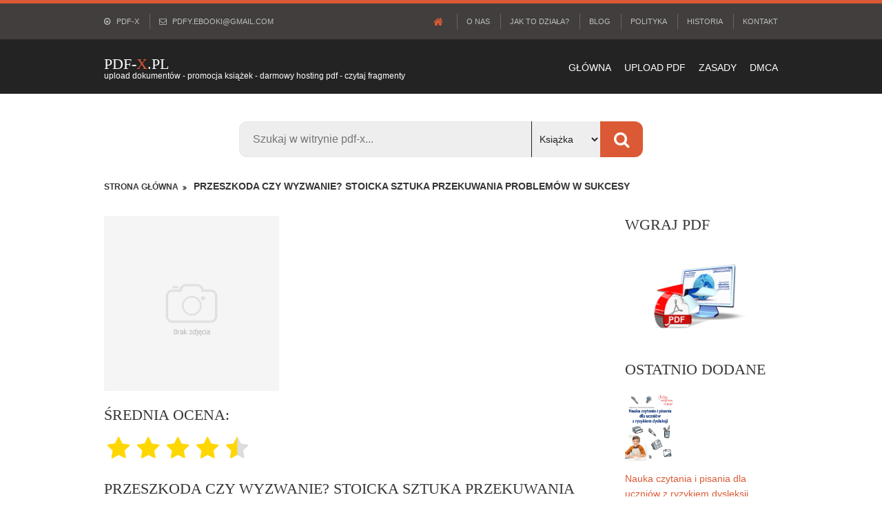

--- FILE ---
content_type: text/html; charset=utf-8
request_url: https://pdf-x.pl/Przeszkoda-czy-wyzwanie-Stoicka-sztuka-przekuwania-problemow-w-sukcesy
body_size: 9520
content:
<!DOCTYPE html>
<html>
<head>
    <meta charset="utf-8">
    <meta http-equiv="X-UA-Compatible" content="IE=edge">
    <meta name="viewport" content="width=device-width, initial-scale=1.0, maximum-scale=1.0, user-scalable=no">

    <title>Przeszkoda czy wyzwanie? Stoicka sztuka przekuwania problemów w sukcesy Ebook PDF - Gdzie najtaniej? | PDF-X.PL
</title>
    <meta name="description" content="Książka Przeszkoda czy wyzwanie? Stoicka sztuka przekuwania problemów w sukcesy - sprawdź gdzie kupić ebook pdf, mobi lub epub, zobacz podgląd i przeczytaj recenzje. Porównaj ceny książki w sklepach, przeglądaj szczegółowe informacje i opis.
" />
    <meta name="keywords" content="Przeszkoda czy wyzwanie? Stoicka sztuka przekuwania problemów w sukcesy pdf, Przeszkoda czy wyzwanie? Stoicka sztuka przekuwania problemów w sukcesy ebook
" />
    
    <script src="/layout/scripts/global.js"></script>

    <link href="/layout/styles/layout.css" rel="stylesheet" type="text/css" media="all">
    <link rel="shortcut icon" href="/images/demo/favicon.ico">
	<meta name="google-site-verification" content="CFSAK-It6NuRKJrpGutjzkD7qI2YgcUNlYh0bL0AuPo" />
    <meta name="mylead-verification" content="f1de551888e710be813dc899faf14c71">
</head>
<body>

    <div class="wrapper row0">
    <div id="topbar" class="hoc clear">
        <!-- ################################################################################################ -->
        <div class="fl_left">
            <ul class="nospace">
                <li>
                    <i class="fa fa-dot-circle-o"></i> pdf-x</li>
                <li>
                    <i class="fa fa-envelope-o"></i> <a href="/cdn-cgi/l/email-protection" class="__cf_email__" data-cfemail="2e5e4a4857004b4c414145476e49434f4742004d4143">[email&#160;protected]</a></li>

               

            </ul>
        </div>
        <div class="fl_right">
            <ul class="nospace">
                <li>
                    <a href="/">
                        <i class="fa fa-lg fa-home"></i>
                    </a>
                </li>
                <li>
                    <a href="/about">O nas</a>
                </li>
                <li>
                    <a href="/faq">Jak to działa?</a>
                </li>
                <li>
                    <a href="/blog">Blog</a>
                </li>
                <li>
                    <a href="/rules">Polityka</a>
                </li>
                <li>
                    <a href="/fullindex/0">Historia</a>
                </li>
                <li>
                    <a href="/contact">Kontakt</a>
                </li>

            </ul>
        </div>
        <!-- ################################################################################################ -->
    </div>
</div> <div class="wrapper row1">
	<header id="header" class="hoc clear">
		<!-- ################################################################################################ -->
		<div id="logo" class="fl_left">
			<h1>
				<a href="/">PDF-<font color="DB5A35">X</font>.PL</a>
			</h1>
			<p>Upload dokumentów - promocja książek - darmowy hosting pdf - czytaj fragmenty</p>
		</div>
		<!-- ################################################################################################ -->
		<nav id="mainav" class="fl_right">
			<ul class="clear">
				<li>
					<a href="/">GŁÓWNA</a>
				</li>
				<li>
					<a href="/add">UPLOAD PDF</a>
				</li>
				<li>
					<a href="/rules">ZASADY</a>
				</li>
				<li>
					<a href="/dmca">DMCA</a>
				</li>
			</ul>
		</nav>
		<!-- ################################################################################################ -->
	</header>
</div>
<script data-cfasync="false" src="/cdn-cgi/scripts/5c5dd728/cloudflare-static/email-decode.min.js"></script><script src="https://widget.buybox.click/js/widget.min.js" defer></script>



<div class="wrapper row3">
  <main class="hoc container clear" style="padding: 20px 0 0 0;"> 
	<div class="searchbar">
	  <form method="get" role="search" action="/szukaj">
	    <div class="input-container">
	      <input required type="search" class="search-input" value="" name="q" placeholder="Szukaj w witrynie pdf-x..." />
	      <select name="typ">
	        <option value="ksiazka">Książka</option>
	        <option value="dokument">Dokument</option>
	      </select>
	      <button type="submit" class="search-submit">
	        <i class="fa fa-search"></i>
	        </button>
	    </div>
	  </form>
	</div></main>
</div>	
	

    <div id="breadcrumb" class="hoc clear">
        <!-- ################################################################################################ -->
        <ul>
            <li>
                <b>
                    <a href="/">Strona główna</a>
                </b>
            </li>
            <li>
                <b>Przeszkoda czy wyzwanie? Stoicka sztuka przekuwania problemów w sukcesy</b>
            </li>
        </ul>
        <!-- ################################################################################################ -->
	
    </div>
	
</div>
<!-- ################################################################################################ -->
<!-- ################################################################################################ -->
<!-- ################################################################################################ -->
<div class="wrapper row3">
    <main class="hoc container clear">

        <!-- main body -->
        <!-- ################################################################################################ -->
        <div class="content three_quarter first">

            <img style="width: 35%" src="/image/Przeszkoda-czy-wyzwanie-Stoicka-sztuka-przekuwania-problemow-w-sukcesy-okladka.jpg" alt="Przeszkoda czy wyzwanie? Stoicka sztuka przekuwania problemów w sukcesy okładka">
            <br>
            <br>
            <h2>Średnia Ocena:</h2>
            <fieldset class="rating">
                <input type="radio" id="star5" name="rating" value="5" /><label class = "full" for="star5" title="Awesome - 5 stars"></label>
                <input type="radio" id="star4half" name="rating" value="4 and a half" checked/><label class="half" for="star4half" title="Pretty good - 4.5 stars"></label>
                <input type="radio" id="star4" name="rating" value="4" /><label class = "full" for="star4" title="Pretty good - 4 stars"></label>
                <input type="radio" id="star3half" name="rating" value="3 and a half" /><label class="half" for="star3half" title="Meh - 3.5 stars"></label>
                <input type="radio" id="star3" name="rating" value="3" /><label class = "full" for="star3" title="Meh - 3 stars"></label>
                <input type="radio" id="star2half" name="rating" value="2 and a half" /><label class="half" for="star2half" title="Kinda bad - 2.5 stars"></label>
                <input type="radio" id="star2" name="rating" value="2" /><label class = "full" for="star2" title="Kinda bad - 2 stars"></label>
                <input type="radio" id="star1half" name="rating" value="1 and a half" /><label class="half" for="star1half" title="Meh - 1.5 stars"></label>
                <input type="radio" id="star1" name="rating" value="1" /><label class = "full" for="star1" title="Worst big time - 1 star"></label>
                <input type="radio" id="starhalf" name="rating" value="half" /><label class="half" for="starhalf" title="Worst big time - 0.5 stars"></label>
            </fieldset>
            
            <style>
            /*@import url(//netdna.bootstrapcdn.com/font-awesome/3.2.1/css/font-awesome.css);*/
            
            
            /****** Style Star Rating Widget *****/
            
            .rating { 
              border: none;
              float: left;
            }
            
            .rating > input { 
                display: none;
            } 
            .rating > label:before { 
              margin: 5px;
              font-size: 2.5em;
              font-family: FontAwesome;
              display: inline-block;
              content: "\f005";
            }
            
            .rating > .half:before { 
              content: "\f089";
              position: absolute;
            }
            
            .rating > label { 
              color: #ddd; 
              float: right;
            }
            
            /***** CSS Magic to Highlight Stars on Hover *****/
            
            .rating > input:checked ~ label, /* show gold star when clicked */
            .rating:not(:checked) > label:hover, /* hover current star */
            .rating:not(:checked) > label:hover ~ label { color: #FFD700;  } /* hover previous stars in list */
            
            .rating > input:checked + label:hover, /* hover current star when changing rating */
            .rating > input:checked ~ label:hover,
            .rating > label:hover ~ input:checked ~ label, /* lighten current selection */
            .rating > input:checked ~ label:hover ~ label { color: #FFED85;  } 
            </style><!--			
<br>
<center>			
<a href="/legimi.html" rel="nofollow noopener"><img style="margin-bottom: 10px;" src="/images/demo/legimi.png"></a>
</center>
-->
			

            <!-- ################################################################################################ -->
<div class="clear"></div>
<br>           
			<h1>Przeszkoda czy wyzwanie? Stoicka sztuka przekuwania problemów w sukcesy</h1>

            <p>Postrzeganie, czyli jak spojrzeć na przeszkodę, aby dostrzec interesujące wyzwanie.
Działanie, czyli co zrobić, aby podejść do kłopoty bez lęku i skutecznie go pokonać.
Wola, czyli dlaczego spokój i wytrwałość są kluczem do sukcesuPokonywanie przeszkód, które stają nam na drodze, bywa frustrujące. 

Jeśli przeszkody są duże, nasze cele oddalają się z prędkością światła i na zawsze pozostają w sferze marzeń. Ta zasada nie dotyczy jednak wszystkich — istnieją ludzie, dla których przeszkody są częścią drogi umożliwiającej realizację celów. Potrafią oni przemienić perspektywę, trafnie określić rodzaj trudności, z jaką mają do czynienia, i wyciągnąć wnioski na przyszłość. To pozwala im obrócić dowolną przeszkodę w sukces.
O takich ludziach i sposobach ich działania opowiada ta książka. Odnajdziesz w niej zbiorową mądrość, opartą na zasadach starożytnych stoików. Pomoże Ci ona pokonać różnorakie przeszkody: mentalne, fizyczne, emocjonalne, a także pozorne. Dowiesz się z niej, jak pokonać dowolną blokadę, w pełni wykorzystać własne atuty i przemienić dużo negatywnych sytuacji, w których się znajdziesz, w pozytywne — lub przynajmniej znaleźć w nich jakieś dobre strony. Uwierz, że każde niepowodzenie da się przekształcić w sukces.</p>

            <table class="datasheet">
                <tr>
                    <th colspan="2">Szczegóły</th>
                </tr>
                <tr>
                    <td class="datasheet-features-type">Tytuł</td>
                    <td>Przeszkoda czy wyzwanie? Stoicka sztuka przekuwania problemów w sukcesy</td>
                </tr>
                <tr>
                    <td class="datasheet-features-type">Autor:</td>
                    <td>Holiday Ryan</td>
                </tr>
                <tr>
                    <td class="datasheet-features-type">Rozszerzenie:</td>
                    <td>brak</td>
                </tr>
                <tr>
                    <td class="datasheet-features-type">Język wydania:</td>
                    <td>polski</td>
                </tr>
                <tr>
                    <td class="datasheet-features-type">Ilość stron:</td>
                    <td></td>
                </tr>
                <tr>
                    <td class="datasheet-features-type">Wydawnictwo:</td>
                    <td>Wydawnictwo Helion</td>
                </tr>
                <tr>
                    <td class="datasheet-features-type">Rok wydania:</td>
                    <td></td>
                </tr>
            </table>
<!--			
<center>		
<a href="/czytnik.html" rel="nofollow noopener"><img style="margin-bottom: 10px;" src="/images/demo/legimi2.png"></a>
</center>
-->

            <table class="table" id="chomikuj-table">
                <thead>
                    <tr>
                    <th scope="col">Tytuł</th>
                    <th scope="col">Data Dodania</th>
                    <th scope="col">Rozmiar</th>
                    </tr>
                </thead>
                <tbody id="chomikuj-results">
                </tbody>
            </table>
            
            <script>
                function b64DecodeUnicode(str) {
                    return decodeURIComponent(atob(str).split('').map(function(c) {
                        return '%' + ('00' + c.charCodeAt(0).toString(16)).slice(-2);
                    }).join(''));
                }
            
                function b64EncodeUnicode(str) {
                    return btoa(encodeURIComponent(str).replace(/%([0-9A-F]{2})/g, function(match, p1) {
                        return String.fromCharCode(parseInt(p1, 16))
                    }))
                }
            
                function openNewTabSafe (url) {
                    setTimeout(function () {
                        var urlSafe = b64DecodeUnicode(url);
            
                        window.open(urlSafe, "_blank");
                    }, 200);
                };
            
                function encodeHTML(s) {
                    return s.replace(/&/g, '&amp;').replace(/</g, '&lt;').replace(/"/g, '&quot;');
                };
            </script>
            
            
            <script>
            (function () {
                var tbodyEl = document.getElementById("chomikuj-results");
                var tableEl = document.getElementById("chomikuj-table");
            
                var xmlHttp = new XMLHttpRequest();
                xmlHttp.onreadystatechange = function() { 
                    if (xmlHttp.readyState === 4 && xmlHttp.status === 200) {
                        var body = JSON.parse(xmlHttp.responseText);
            
                        let tbodyInner = "";
            
                        (body.data || []).forEach(function (result) {
                            result.title = encodeHTML(result.title);
                            result.details = result.details.map(function (detail) { return encodeHTML(detail); });
            
                            tbodyInner += "<tr><td title=\"" + result.title + "\" style=\"cursor: pointer;\" onclick=\"openNewTabSafe('" + b64EncodeUnicode(result.url) + "')\">" + result.title.slice(0, 40) + "</td><td>" + result.details.pop() +"</td><td>" + result.details.pop() + "</td></tr>";
                        });
            
                        tbodyEl.innerHTML = tbodyInner;
            
                        if (!body.data || !body.data.length) {
                            tableEl.style.display = "none";
                        }
                    }
                }
            
                xmlHttp.open("GET", "/api/search/chomikuj?query=" + encodeURIComponent("Przeszkoda czy wyzwanie? Stoicka sztuka przekuwania problemów w sukcesy"), true);
                xmlHttp.send(null);
            })();
            </script>
			
			Porównaj ceny książki Przeszkoda czy wyzwanie? Stoicka sztuka przekuwania problemów w sukcesy w internetowych sklepach i wybierz dla siebie najtańszą ofertę. Zobacz u nas podgląd ebooka lub w przypadku gdy jesteś jego autorem, wgraj skróconą wersję książki, aby zachęcić użytkowników do zakupu. Zanim zdecydujesz się na zakup, sprawdź szczegółowe informacje, opis i recenzje.
<br>
			
	
<div style="margin-bottom: 15px;"></div>

            <div 
              class="bb-widget" 
              id="bb-widget-ebook" 
              data-bb-id="21106" 
              data-bb-name="Przeszkoda czy wyzwanie? Stoicka sztuka przekuwania problemów w sukcesy" 
              data-bb-info="Holiday Ryan" 
            > 
            </div>

<div style="margin-bottom: 15px;"></div>

            <h2>Przeszkoda czy wyzwanie? Stoicka sztuka przekuwania problemów w sukcesy PDF - podgląd:</h2>
			
			Jesteś autorem/wydawcą tej książki i zauważyłeś że ktoś wgrał jej wstęp bez Twojej zgody? Nie życzysz sobie, aby podgląd był dostępny w naszym serwisie? Napisz na adres <a href="/cdn-cgi/l/email-protection" class="__cf_email__" data-cfemail="d8a8bcbea1f6bdbab7b7b3b198bfb5b9b1b4f6bbb7b5">[email&#160;protected]</a> a my odpowiemy na skargę i usuniemy zgłoszony dokument w ciągu 24 godzin. 
<br><br>
            <div style="float:left;padding:0 7px;font-weight:bold; no-repeat center center;" class="a2a_kit a2a_kit_size_50 a2a_default_style">
                <a class="a2a_button_facebook"></a>
                <a class="a2a_button_twitter"></a>
                <a class="a2a_button_pinterest"></a>
            </div>
            <script data-cfasync="false" src="/cdn-cgi/scripts/5c5dd728/cloudflare-static/email-decode.min.js"></script><script async src="https://static.addtoany.com/menu/page.js"></script>
            <p>&nbsp; </p>
            <br>

            <div name="files">

                <script>
                var voteFile = function (fileID, isUp) {
                    $.ajax({
                        type: "POST",
                        url: "/api/vote",
                        data: JSON.stringify({
                            contentType: "ebookFile",
                            contentID: fileID,
                            isUp
                        }),
                        dataType: "json",
                        contentType: "application/json; charset=utf-8",
                        success: function () {
                            var currentPower = parseInt($("#" + fileID + "-power").text());
                            currentPower += isUp ? 1 : -1;

                            $("#" + fileID + "-power").text(currentPower);
                        },
                        error: function (obj) {
                            var body = obj.responseJSON;

                            if (body.error) {
                                alert(body.message);
                            }
                        }
                    });
                };

                </script>
            </div>

            <font color="red">Podgląd niedostępny. 
            </font>

            <p>&nbsp; </p>
            
<div id="wgraj">
			<img style="float: right;" src="/images/demo/wstęp książki.png" alt="promuj książkę">
            <h2><b><font color="#DB5A35">To twoja książka?</font></b></h2>
			Wgraj kilka pierwszych stron swojego dzieła!<br>
			Zachęcisz w ten sposób czytelników do zakupu.
            <form action="/api/file/upload" method="POST" enctype="multipart/form-data">
                <input type="hidden" name="ebook-id" value="5ab10abfc0953c22b8301540">
                <div class="form-group">                   
                    <input type="file" class="form-control-file" id="fileUpload" name="file-ebook" placeholder="Enter email" accept=".pdf">
                </div>
                <button type="submit" class="btn btn-primary" style="margin-top: 10px;">Wgraj plik PDF</button>
            </form>
</div>
		


                            
			
            <br>
            <div id="comments">
                <h2>Recenzje</h2>

                <ul>
                    <li>
                        <article>
                            <header>

                                <address>
                                    doman
                                </address>
                                <time datetime="2018-03-21">2018-03-21</time>
                            </header>
                            <div class="comcont">
                                <p>Bardzo zalecam książkę każdemu. Każdy napotyka jakieś przeszkody na własnej drodze, a ta książka ebook prezentuje jak w łatwy (choć niełatwy) sposób można sobie z nimi poradzić. Nieźle się czyta, epizody są krótkie i zwięzłe, lecz bardzo wiele w nich inspirujących informacji.</p>
                            </div>
                        </article>
                    </li>
                    <li>
                        <article>
                            <header>

                                <address>
                                    Monika M. Zielińska
                                </address>
                                <time datetime="2018-03-21">2018-03-21</time>
                            </header>
                            <div class="comcont">
                                <p>Na wstępie powiem, że jest to pozycja, którą każdy powinien mieć na własnej półce. Twórca nie tylko idealnie oddał istotę filozofii stoickiej, lecz też pokazał, że filozofia nie jest tylko dyscypliną studiowaną w czterech ścianach uniwersytetu, lecz to też pewnym stylem życia.Ryan Holiday w sposób przystępny dla czytelnika pisze o rzeczach trudnych, o wyzwaniach, sukcesach, lecz także przeszkodach, które są nieodłączną częścią ludzkiego życia. Każdy medal ma dwie strony, lecz jak pisze twórca na kartach własnej książki &quot;wciąż są to strony jednego i tego samego medalu&quot;. Każda sytuacja jest dla nas taka, jaką pragniemy ją widzieć. W znacznej mierze nasza ocena sytuacji jest uzależniona od emocji, przekonań, uprzedzeń, lęków, lecz także od stanu fizycznego naszego ciała, i rozmaitych innych czynników, też zewnętrznych. Zasadniczo nie są to rzeczy, od których nie można wyabstrahować.Z swojego doświadczenia wiem, że można ujarzmiać emocje i patrzeć na kłopoty &quot;na chłodno&quot;, a wówczas łatwiej jest dostrzec w niełatwych sytuacjach także te fragmenty pozytywne, które zawsze w nich tkwią, tylko trzeba je dojrzeć. Nie jest to proste i wymaga dużo samodyscypliny, a także ciężkiej i niezbyt przyjemnej pracy. Z czasem jednak przynosi to owoce, pozwala opanować stres, pomaga w pokonywaniu niełatwych sytuacji, lecz także ułatwia codzienne relacje międzyludzkie.Akceptacja, działanie, pokora, kontrola emocji i obiektywizm, to tylko niektóre z zadań filozofii stoickiej. Akceptacja - nie polega tutaj na stagnacji, czy &quot;spoczęciu na laurach&quot;, lecz wiąże się ściśle z obiektywizmem. Zaakceptowanie siebie ze wszystkimi słabościami to pierwszy krok do tego, żeby stawić im czoła. Podobnie jest w życiu, akceptacja tego, co nas spotyka, jest pierwszym krokiem do tego by w odpowiedzi podjąć odpowiednie działanie.Ryan Holiday ukazał przed czytelnikiem praktyczny wymiar filozofii, który ja osobiście bardzo lubię i cenię. Co prawda, od czasu do czasu nieźle jest sobie poteoretyzować, lecz moim zdaniem wartość teoretyzowania jest mierzona przede wszystkim działaniem, a nie ilością oklasków na konferencji naukowej, czy ilością &quot;piątek&quot; przybijanych sobie wzajemnie w uczelnianych korytarzach.Polecam tę książkę każdemu czytelnikowi, jako ciekawą pozycję zapoznającą z mądrością stoików i szczerze zachęcam do zgłębiania filozofii stoickiej u źródeł. Jako lekcję pokory zalecam lekturę &quot;Rozmyślań&quot; Marka Aureliusza. źródło: czytamirecenzuje.blogspot.com</p>
                            </div>
                        </article>
                    </li>
                </ul>
				

<p>&nbsp; </p>

				
            </div>
            <!-- ################################################################################################ -->
        </div>
        <!-- ################################################################################################ -->
        <!-- ################################################################################################ -->
        <div class="sidebar one_quarter">
            <!-- ################################################################################################ -->
          


		   <h6>WGRAJ PDF</h6>
            <a href="/add">
                <img src="/images/demo/pdf upload.png" alt="">
            </a>
<!--			
<br>			
<center>
<a href="/ebooki.html" rel="nofollow noopener"><img style="margin-top: 10px;" src="/images/demo/legimi3.png"></a>
</center>
<br>
-->
<br><br>			
            <h6>Ostatnio dodane</h6>

            <div>
                <a href="/Nauka-czytania-i-pisania-dla-uczniow-z-ryzykiem-dysleksji-Jestem-mistrzem" title="Nauka czytania i pisania dla uczniów z ryzykiem dysleksji. Jestem mistrzem">
                    <img src="/image/Nauka-czytania-i-pisania-dla-uczniow-z-ryzykiem-dysleksji-Jestem-mistrzem-okladka.jpg" alt="Nauka czytania i pisania dla uczniów z ryzykiem dysleksji. Jestem mistrzem okładka" style="max-width: 100px; max-height: 100px;">
                    <p style="clear: both;">Nauka czytania i pisania dla uczniów z ryzykiem dysleksji. Jestem mistrzem</p>
                </a>
            </div>
            <div>
                <a href="/Ruchome-miasto-Thorgal-Saga" title="Ruchome miasto. Thorgal. Saga">
                    <img src="/image/Ruchome-miasto-Thorgal-Saga-okladka.jpg" alt="Ruchome miasto. Thorgal. Saga okładka" style="max-width: 100px; max-height: 100px;">
                    <p style="clear: both;">Ruchome miasto. Thorgal. Saga</p>
                </a>
            </div>
            <div>
                <a href="/Oslizgle-macki-wiadome-sily-Historia-Ameryki-w-teoriach-spiskowych" title="Oślizgłe macki, wiadome siły. Historia Ameryki w teoriach spiskowych">
                    <img src="/image/Oslizgle-macki-wiadome-sily-Historia-Ameryki-w-teoriach-spiskowych-okladka.jpg" alt="Oślizgłe macki, wiadome siły. Historia Ameryki w teoriach spiskowych okładka" style="max-width: 100px; max-height: 100px;">
                    <p style="clear: both;">Oślizgłe macki, wiadome siły. Historia Ameryki w teoriach spiskowych</p>
                </a>
            </div>
            <div>
                <a href="/Bugs-Everywhere-A-Guide-to-Reporting-Them-ebook-PDF" title="Bugs Everywhere:  A Guide to Reporting Them - ebook PDF">
                    <img src="/image/Bugs-Everywhere-A-Guide-to-Reporting-Them-ebook-PDF-okladka.jpg" alt="Bugs Everywhere:  A Guide to Reporting Them - ebook PDF okładka" style="max-width: 100px; max-height: 100px;">
                    <p style="clear: both;">Bugs Everywhere:  A Guide to Reporting Them - ebook PDF</p>
                </a>
            </div>
            <div>
                <a href="/Rozwijajac-skrzydla-Zakulisowa-historia-zespolu-Red-Bull-Racing" title="Rozwijając skrzydła. Zakulisowa historia zespołu Red Bull Racing">
                    <img src="/image/Rozwijajac-skrzydla-Zakulisowa-historia-zespolu-Red-Bull-Racing-okladka.jpg" alt="Rozwijając skrzydła. Zakulisowa historia zespołu Red Bull Racing okładka" style="max-width: 100px; max-height: 100px;">
                    <p style="clear: both;">Rozwijając skrzydła. Zakulisowa historia zespołu Red Bull Racing</p>
                </a>
            </div>
            <div>
                <a href="/The-Art-of-Tripping-Inside-ebook-pdf" title="The Art of Tripping Inside - ebook pdf">
                    <img src="/image/The-Art-of-Tripping-Inside-ebook-pdf-okladka.jpg" alt="The Art of Tripping Inside - ebook pdf okładka" style="max-width: 100px; max-height: 100px;">
                    <p style="clear: both;">The Art of Tripping Inside - ebook pdf</p>
                </a>
            </div>
            <div>
                <a href="/Bestia-z-Nowego-Jorku" title="Bestia z Nowego Jorku">
                    <img src="/image/Bestia-z-Nowego-Jorku-okladka.jpg" alt="Bestia z Nowego Jorku okładka" style="max-width: 100px; max-height: 100px;">
                    <p style="clear: both;">Bestia z Nowego Jorku</p>
                </a>
            </div>
            <div>
                <a href="/Latarnia-Zycia-ebook-PDF" title="Latarnia Życia - ebook PDF">
                    <img src="/image/Latarnia-Zycia-ebook-PDF-okladka.jpg" alt="Latarnia Życia - ebook PDF okładka" style="max-width: 100px; max-height: 100px;">
                    <p style="clear: both;">Latarnia Życia - ebook PDF</p>
                </a>
            </div>
            <div>
                <a href="/Echo-potepienia" title="Echo potępienia">
                    <img src="/image/Echo-potepienia-okladka.jpg" alt="Echo potępienia okładka" style="max-width: 100px; max-height: 100px;">
                    <p style="clear: both;">Echo potępienia</p>
                </a>
            </div>
            <div>
                <a href="/Dzieci-wierzby-ebook-EPUB" title="Dzieci wierzby - ebook EPUB">
                    <img src="/image/Dzieci-wierzby-ebook-EPUB-okladka.jpg" alt="Dzieci wierzby - ebook EPUB okładka" style="max-width: 100px; max-height: 100px;">
                    <p style="clear: both;">Dzieci wierzby - ebook EPUB</p>
                </a>
            </div>

            <p>&nbsp; </p>
            <h6>Losowy ebook</h6>
            <br> <a href="/Mam-pamyatayesh">Мам, пам’ятаєш?</a>
            <br> <a href="/Madre-inwestowanie-wedlug-Warrena-Buffetta-350-rad-i-sentencji-geniusza-inwestycji">Mądre inwestowanie według Warrena Buffetta. 350 rad i sentencji geniusza inwestycji</a>
            <br> <a href="/Cybernetyczny-Rycerz-ostatnia-misja">Cybernetyczny Rycerz: ostatnia misja</a>
            <br> <a href="/Swiat-Sepulvedy-1">Świat Sepulvedy</a>
            <br> <a href="/Zbedni">Zbędni</a>
            <br> <a href="/Gilbert">Gilbert</a>
            <br> <a href="/Pielgrzym-1">Pielgrzym</a>
            <br> <a href="/Nieuchronny-zmierzch-Saga-rodziny-Polakowskich-Tom-3">Nieuchronny zmierzch. Saga rodziny Polakowskich. Tom 3</a>
            <br> <a href="/Bo-gdzie-dwaj-albo-trzej">Bo gdzie dwaj albo trzej...</a>
            <br> <a href="/Archipelag-GULag-Tom-1">Archipelag GUŁag. Tom 1</a>
            <br>
            

            <!-- ################################################################################################ -->
        </div>
        <!-- ################################################################################################ -->
        <!-- / main body -->


        <div class="clear"></div>




        <br>

       


    </main>

</div>

<div class="wrapper row4 bgded overlay" style="background-image:url('/images/demo/backgrounds/03.png');">
    <footer id="footer" class="hoc clear">
        <div class="squashit">
            <!-- ################################################################################################ -->
            <h3 class="heading">BIBLIOTEKA DOKUMENTÓW PDF + DARMOWE EBOOKI DO POBRANIA</h3>
            <p>Ciesz się pełną funkcjonalnością serwisu www.pdf-x.pl - sprawdzaj podgląd książek przed zakupem, oceniaj, konwertuj pliki i pobieraj dokumenty wgrane przez użytkowników.
                </p>

            
            <!-- ################################################################################################ -->
        </div>
    </footer>
</div> <div class="wrapper row5">

  <div id="copyright" class="hoc clear">

    <!-- ################################################################################################ -->
    <p class="fl_left">PDF Upload - Zapytania o Książki - Dokumenty &copy; 2018 - Wszystkie prawa zastrzeżone.
      <p class="fl_right">
        <a href="/">pdf-x.pl</a>
      </p>
      <!-- ################################################################################################ -->
  </div>
</div>


    <div id="cookies-eu-banner" style="display: none; position: fixed; width: 100%; z-index: 100; bottom: 0;">
      Używamy cookies i podobnych technologii m.in. w celach: świadczenia usług, reklam, statystyk. Korzystanie z witryny bez zmiany ustawień Twojej przeglądarki oznacza, że będą one umieszczane w Twoim urządzeniu końcowym. 
      <a href="/dmca" id="cookies-eu-more" style="display: inline-block;">Czytaj więcej</a>
      <a id="cookies-eu-accept" style="display: inline-block">OK</a>
    </div>


    <script src="/layout/scripts/jquery.min.js"></script>
    <script src="/layout/scripts/jquery.backtotop.js"></script>
    <script src="/layout/scripts/jquery.mobilemenu.js"></script>
    <script id="dsq-count-scr" src="//https-pdf-x-pl.disqus.com/count.js" async></script>

    <script src="/cookies/cookies-eu-banner.min.js"></script>
    <link href="/cookies/cookies-eu-banner.default.css" rel="stylesheet" type="text/css">
    <script>
      new CookiesEuBanner(() => {}, true);
    </script>
<script defer src="https://static.cloudflareinsights.com/beacon.min.js/vcd15cbe7772f49c399c6a5babf22c1241717689176015" integrity="sha512-ZpsOmlRQV6y907TI0dKBHq9Md29nnaEIPlkf84rnaERnq6zvWvPUqr2ft8M1aS28oN72PdrCzSjY4U6VaAw1EQ==" data-cf-beacon='{"version":"2024.11.0","token":"09d4cc7af95a4af397425b9e46a4e05b","r":1,"server_timing":{"name":{"cfCacheStatus":true,"cfEdge":true,"cfExtPri":true,"cfL4":true,"cfOrigin":true,"cfSpeedBrain":true},"location_startswith":null}}' crossorigin="anonymous"></script>
</body>
</html>


--- FILE ---
content_type: application/javascript; charset=UTF-8
request_url: https://pdf-x.pl/layout/scripts/jquery.backtotop.js
body_size: -154
content:
/*
Template Name: Nonitation
Author: <a href="http://www.os-templates.com/">OS Templates</a>
Author URI: http://www.os-templates.com/
Licence: Free to use under our free template licence terms
Licence URI: http://www.os-templates.com/template-terms
File: Back to Top JS
*/

jQuery("#backtotop").click(function () {
    jQuery("body,html").animate({
        scrollTop: 0
    }, 600);
});
jQuery(window).scroll(function () {
    if (jQuery(window).scrollTop() > 150) {
        jQuery("#backtotop").addClass("visible");
    } else {
        jQuery("#backtotop").removeClass("visible");
    }
});